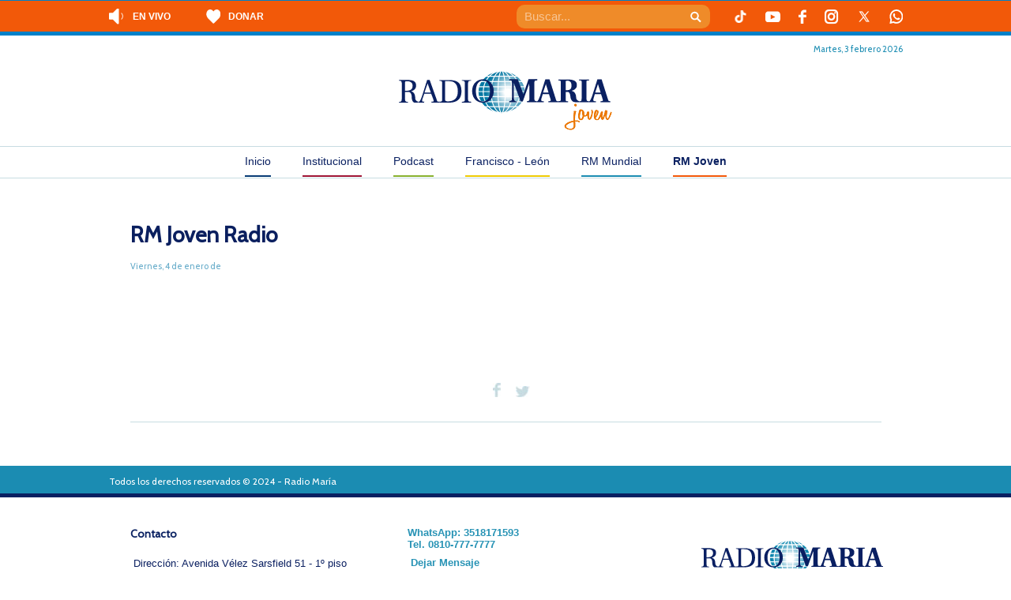

--- FILE ---
content_type: text/html; charset=UTF-8
request_url: https://radiomaria.org.ar/rm-joven/rm-joven-radio/
body_size: 16546
content:
<!DOCTYPE html>
<!--[if IEMobile 7 ]> <html dir="ltr" lang="es" prefix="og: https://ogp.me/ns#"class="no-js iem7"> <![endif]-->
<!--[if lt IE 7 ]> <html dir="ltr" lang="es" prefix="og: https://ogp.me/ns#" class="no-js ie6"> <![endif]-->
<!--[if IE 7 ]> <html dir="ltr" lang="es" prefix="og: https://ogp.me/ns#" class="no-js ie7"> <![endif]-->
<!--[if IE 8 ]> <html dir="ltr" lang="es" prefix="og: https://ogp.me/ns#" class="no-js ie8"> <![endif]-->
<!--[if (gte IE 9)|(gt IEMobile 7)|!(IEMobile)|!(IE)]><!--><html dir="ltr" lang="es" prefix="og: https://ogp.me/ns#" class="no-js"><!--<![endif]-->
<head>
    <meta charset="UTF-8" />
    <meta http-equiv="X-UA-Compatible" content="IE=edge" />
    
        <meta name="viewport" content="width=device-width, initial-scale=1.0" />
    <link rel="profile" href="https://gmpg.org/xfn/11" />
    <link rel="pingback" href="https://radiomaria.org.ar/rm-joven/xmlrpc.php" />
    <link rel="shortcut icon" href="https://radiomaria.org.ar/favicon.ico" />

    	<script type="b76dc2cdb4af3c5555b9fc11-text/javascript">
		console.log('Function Rario Maria2019')
	try {
		console.log('__rocketLoaderDisabled')
		window.__rocketLoaderDisabled = true;
	} catch (e) {
		console.error("Error al desactivar Rocket Loader:", e);
	}
	</script>
    	<style>img:is([sizes="auto" i], [sizes^="auto," i]) { contain-intrinsic-size: 3000px 1500px }</style>
	
		<!-- All in One SEO 4.8.5 - aioseo.com -->
		
	<meta name="robots" content="max-image-preview:large" />
	<link rel="canonical" href="https://radiomaria.org.ar/rm-joven/rm-joven-radio/" />
	<meta name="generator" content="All in One SEO (AIOSEO) 4.8.5" />
		<meta property="og:locale" content="es_ES" />
		<meta property="og:site_name" content="RM Joven - RM Joven" />
		<meta property="og:type" content="article" />
		<meta property="og:title" content="RM Joven Radio - RM Joven" />
		<meta property="og:url" content="https://radiomaria.org.ar/rm-joven/rm-joven-radio/" />
		<meta property="article:published_time" content="2019-01-04T20:20:32+00:00" />
		<meta property="article:modified_time" content="2025-10-23T01:50:33+00:00" />
		<meta name="twitter:card" content="summary_large_image" />
		<meta name="twitter:title" content="RM Joven Radio - RM Joven" />
		<script type="application/ld+json" class="aioseo-schema">
			{"@context":"https:\/\/schema.org","@graph":[{"@type":"BreadcrumbList","@id":"https:\/\/radiomaria.org.ar\/rm-joven\/rm-joven-radio\/#breadcrumblist","itemListElement":[{"@type":"ListItem","@id":"https:\/\/radiomaria.org.ar\/rm-joven#listItem","position":1,"name":"Home","item":"https:\/\/radiomaria.org.ar\/rm-joven","nextItem":{"@type":"ListItem","@id":"https:\/\/radiomaria.org.ar\/rm-joven\/rm-joven-radio\/#listItem","name":"RM Joven Radio"}},{"@type":"ListItem","@id":"https:\/\/radiomaria.org.ar\/rm-joven\/rm-joven-radio\/#listItem","position":2,"name":"RM Joven Radio","previousItem":{"@type":"ListItem","@id":"https:\/\/radiomaria.org.ar\/rm-joven#listItem","name":"Home"}}]},{"@type":"Organization","@id":"https:\/\/radiomaria.org.ar\/rm-joven\/#organization","name":"RM Joven","description":"RM Joven","url":"https:\/\/radiomaria.org.ar\/rm-joven\/"},{"@type":"WebPage","@id":"https:\/\/radiomaria.org.ar\/rm-joven\/rm-joven-radio\/#webpage","url":"https:\/\/radiomaria.org.ar\/rm-joven\/rm-joven-radio\/","name":"RM Joven Radio - RM Joven","inLanguage":"es-ES","isPartOf":{"@id":"https:\/\/radiomaria.org.ar\/rm-joven\/#website"},"breadcrumb":{"@id":"https:\/\/radiomaria.org.ar\/rm-joven\/rm-joven-radio\/#breadcrumblist"},"datePublished":"2019-01-04T17:20:32-03:00","dateModified":"2025-10-22T22:50:33-03:00"},{"@type":"WebSite","@id":"https:\/\/radiomaria.org.ar\/rm-joven\/#website","url":"https:\/\/radiomaria.org.ar\/rm-joven\/","name":"RM Joven","description":"RM Joven","inLanguage":"es-ES","publisher":{"@id":"https:\/\/radiomaria.org.ar\/rm-joven\/#organization"}}]}
		</script>
		<!-- All in One SEO -->


	<!-- This site is optimized with the Yoast SEO plugin v25.5 - https://yoast.com/wordpress/plugins/seo/ -->
	
	<link rel="canonical" href="https://radiomaria.org.ar/rm-joven/rm-joven-radio/" />
	<meta property="og:locale" content="es_ES" />
	<meta property="og:type" content="article" />
	<meta property="og:title" content="RM Joven Radio - RM Joven" />
	<meta property="og:url" content="https://radiomaria.org.ar/rm-joven/rm-joven-radio/" />
	<meta property="og:site_name" content="RM Joven" />
	<meta property="article:modified_time" content="2025-10-23T01:50:33+00:00" />
	<script type="application/ld+json" class="yoast-schema-graph">{"@context":"https://schema.org","@graph":[{"@type":"WebPage","@id":"https://radiomaria.org.ar/rm-joven/rm-joven-radio/","url":"https://radiomaria.org.ar/rm-joven/rm-joven-radio/","name":"RM Joven Radio - RM Joven","isPartOf":{"@id":"https://radiomaria.org.ar/rm-joven/#website"},"datePublished":"2019-01-04T20:20:32+00:00","dateModified":"2025-10-23T01:50:33+00:00","breadcrumb":{"@id":"https://radiomaria.org.ar/rm-joven/rm-joven-radio/#breadcrumb"},"inLanguage":"es","potentialAction":[{"@type":"ReadAction","target":["https://radiomaria.org.ar/rm-joven/rm-joven-radio/"]}]},{"@type":"BreadcrumbList","@id":"https://radiomaria.org.ar/rm-joven/rm-joven-radio/#breadcrumb","itemListElement":[{"@type":"ListItem","position":1,"name":"Portada","item":"https://radiomaria.org.ar/rm-joven/"},{"@type":"ListItem","position":2,"name":"RM Joven Radio"}]},{"@type":"WebSite","@id":"https://radiomaria.org.ar/rm-joven/#website","url":"https://radiomaria.org.ar/rm-joven/","name":"RM Joven","description":"RM Joven","potentialAction":[{"@type":"SearchAction","target":{"@type":"EntryPoint","urlTemplate":"https://radiomaria.org.ar/rm-joven/?s={search_term_string}"},"query-input":{"@type":"PropertyValueSpecification","valueRequired":true,"valueName":"search_term_string"}}],"inLanguage":"es"}]}</script>
	<!-- / Yoast SEO plugin. -->


<link rel='dns-prefetch' href='//cdnjs.cloudflare.com' />
<link rel='dns-prefetch' href='//netdna.bootstrapcdn.com' />
		<!-- This site uses the Google Analytics by MonsterInsights plugin v9.6.1 - Using Analytics tracking - https://www.monsterinsights.com/ -->
							<script src="//www.googletagmanager.com/gtag/js?id=G-45X1D7XZXN"  data-cfasync="false" data-wpfc-render="false" type="text/javascript" async></script>
			<script data-cfasync="false" data-wpfc-render="false" type="text/javascript">
				var mi_version = '9.6.1';
				var mi_track_user = true;
				var mi_no_track_reason = '';
								var MonsterInsightsDefaultLocations = {"page_location":"https:\/\/radiomaria.org.ar\/rm-joven\/rm-joven-radio\/"};
								if ( typeof MonsterInsightsPrivacyGuardFilter === 'function' ) {
					var MonsterInsightsLocations = (typeof MonsterInsightsExcludeQuery === 'object') ? MonsterInsightsPrivacyGuardFilter( MonsterInsightsExcludeQuery ) : MonsterInsightsPrivacyGuardFilter( MonsterInsightsDefaultLocations );
				} else {
					var MonsterInsightsLocations = (typeof MonsterInsightsExcludeQuery === 'object') ? MonsterInsightsExcludeQuery : MonsterInsightsDefaultLocations;
				}

								var disableStrs = [
										'ga-disable-G-45X1D7XZXN',
									];

				/* Function to detect opted out users */
				function __gtagTrackerIsOptedOut() {
					for (var index = 0; index < disableStrs.length; index++) {
						if (document.cookie.indexOf(disableStrs[index] + '=true') > -1) {
							return true;
						}
					}

					return false;
				}

				/* Disable tracking if the opt-out cookie exists. */
				if (__gtagTrackerIsOptedOut()) {
					for (var index = 0; index < disableStrs.length; index++) {
						window[disableStrs[index]] = true;
					}
				}

				/* Opt-out function */
				function __gtagTrackerOptout() {
					for (var index = 0; index < disableStrs.length; index++) {
						document.cookie = disableStrs[index] + '=true; expires=Thu, 31 Dec 2099 23:59:59 UTC; path=/';
						window[disableStrs[index]] = true;
					}
				}

				if ('undefined' === typeof gaOptout) {
					function gaOptout() {
						__gtagTrackerOptout();
					}
				}
								window.dataLayer = window.dataLayer || [];

				window.MonsterInsightsDualTracker = {
					helpers: {},
					trackers: {},
				};
				if (mi_track_user) {
					function __gtagDataLayer() {
						dataLayer.push(arguments);
					}

					function __gtagTracker(type, name, parameters) {
						if (!parameters) {
							parameters = {};
						}

						if (parameters.send_to) {
							__gtagDataLayer.apply(null, arguments);
							return;
						}

						if (type === 'event') {
														parameters.send_to = monsterinsights_frontend.v4_id;
							var hookName = name;
							if (typeof parameters['event_category'] !== 'undefined') {
								hookName = parameters['event_category'] + ':' + name;
							}

							if (typeof MonsterInsightsDualTracker.trackers[hookName] !== 'undefined') {
								MonsterInsightsDualTracker.trackers[hookName](parameters);
							} else {
								__gtagDataLayer('event', name, parameters);
							}
							
						} else {
							__gtagDataLayer.apply(null, arguments);
						}
					}

					__gtagTracker('js', new Date());
					__gtagTracker('set', {
						'developer_id.dZGIzZG': true,
											});
					if ( MonsterInsightsLocations.page_location ) {
						__gtagTracker('set', MonsterInsightsLocations);
					}
										__gtagTracker('config', 'G-45X1D7XZXN', {"forceSSL":"true"} );
															window.gtag = __gtagTracker;										(function () {
						/* https://developers.google.com/analytics/devguides/collection/analyticsjs/ */
						/* ga and __gaTracker compatibility shim. */
						var noopfn = function () {
							return null;
						};
						var newtracker = function () {
							return new Tracker();
						};
						var Tracker = function () {
							return null;
						};
						var p = Tracker.prototype;
						p.get = noopfn;
						p.set = noopfn;
						p.send = function () {
							var args = Array.prototype.slice.call(arguments);
							args.unshift('send');
							__gaTracker.apply(null, args);
						};
						var __gaTracker = function () {
							var len = arguments.length;
							if (len === 0) {
								return;
							}
							var f = arguments[len - 1];
							if (typeof f !== 'object' || f === null || typeof f.hitCallback !== 'function') {
								if ('send' === arguments[0]) {
									var hitConverted, hitObject = false, action;
									if ('event' === arguments[1]) {
										if ('undefined' !== typeof arguments[3]) {
											hitObject = {
												'eventAction': arguments[3],
												'eventCategory': arguments[2],
												'eventLabel': arguments[4],
												'value': arguments[5] ? arguments[5] : 1,
											}
										}
									}
									if ('pageview' === arguments[1]) {
										if ('undefined' !== typeof arguments[2]) {
											hitObject = {
												'eventAction': 'page_view',
												'page_path': arguments[2],
											}
										}
									}
									if (typeof arguments[2] === 'object') {
										hitObject = arguments[2];
									}
									if (typeof arguments[5] === 'object') {
										Object.assign(hitObject, arguments[5]);
									}
									if ('undefined' !== typeof arguments[1].hitType) {
										hitObject = arguments[1];
										if ('pageview' === hitObject.hitType) {
											hitObject.eventAction = 'page_view';
										}
									}
									if (hitObject) {
										action = 'timing' === arguments[1].hitType ? 'timing_complete' : hitObject.eventAction;
										hitConverted = mapArgs(hitObject);
										__gtagTracker('event', action, hitConverted);
									}
								}
								return;
							}

							function mapArgs(args) {
								var arg, hit = {};
								var gaMap = {
									'eventCategory': 'event_category',
									'eventAction': 'event_action',
									'eventLabel': 'event_label',
									'eventValue': 'event_value',
									'nonInteraction': 'non_interaction',
									'timingCategory': 'event_category',
									'timingVar': 'name',
									'timingValue': 'value',
									'timingLabel': 'event_label',
									'page': 'page_path',
									'location': 'page_location',
									'title': 'page_title',
									'referrer' : 'page_referrer',
								};
								for (arg in args) {
																		if (!(!args.hasOwnProperty(arg) || !gaMap.hasOwnProperty(arg))) {
										hit[gaMap[arg]] = args[arg];
									} else {
										hit[arg] = args[arg];
									}
								}
								return hit;
							}

							try {
								f.hitCallback();
							} catch (ex) {
							}
						};
						__gaTracker.create = newtracker;
						__gaTracker.getByName = newtracker;
						__gaTracker.getAll = function () {
							return [];
						};
						__gaTracker.remove = noopfn;
						__gaTracker.loaded = true;
						window['__gaTracker'] = __gaTracker;
					})();
									} else {
										console.log("");
					(function () {
						function __gtagTracker() {
							return null;
						}

						window['__gtagTracker'] = __gtagTracker;
						window['gtag'] = __gtagTracker;
					})();
									}
			</script>
				<!-- / Google Analytics by MonsterInsights -->
		<script type="b76dc2cdb4af3c5555b9fc11-text/javascript">
/* <![CDATA[ */
window._wpemojiSettings = {"baseUrl":"https:\/\/s.w.org\/images\/core\/emoji\/16.0.1\/72x72\/","ext":".png","svgUrl":"https:\/\/s.w.org\/images\/core\/emoji\/16.0.1\/svg\/","svgExt":".svg","source":{"concatemoji":"https:\/\/radiomaria.org.ar\/rm-joven\/wp-includes\/js\/wp-emoji-release.min.js?ver=6.8.2"}};
/*! This file is auto-generated */
!function(s,n){var o,i,e;function c(e){try{var t={supportTests:e,timestamp:(new Date).valueOf()};sessionStorage.setItem(o,JSON.stringify(t))}catch(e){}}function p(e,t,n){e.clearRect(0,0,e.canvas.width,e.canvas.height),e.fillText(t,0,0);var t=new Uint32Array(e.getImageData(0,0,e.canvas.width,e.canvas.height).data),a=(e.clearRect(0,0,e.canvas.width,e.canvas.height),e.fillText(n,0,0),new Uint32Array(e.getImageData(0,0,e.canvas.width,e.canvas.height).data));return t.every(function(e,t){return e===a[t]})}function u(e,t){e.clearRect(0,0,e.canvas.width,e.canvas.height),e.fillText(t,0,0);for(var n=e.getImageData(16,16,1,1),a=0;a<n.data.length;a++)if(0!==n.data[a])return!1;return!0}function f(e,t,n,a){switch(t){case"flag":return n(e,"\ud83c\udff3\ufe0f\u200d\u26a7\ufe0f","\ud83c\udff3\ufe0f\u200b\u26a7\ufe0f")?!1:!n(e,"\ud83c\udde8\ud83c\uddf6","\ud83c\udde8\u200b\ud83c\uddf6")&&!n(e,"\ud83c\udff4\udb40\udc67\udb40\udc62\udb40\udc65\udb40\udc6e\udb40\udc67\udb40\udc7f","\ud83c\udff4\u200b\udb40\udc67\u200b\udb40\udc62\u200b\udb40\udc65\u200b\udb40\udc6e\u200b\udb40\udc67\u200b\udb40\udc7f");case"emoji":return!a(e,"\ud83e\udedf")}return!1}function g(e,t,n,a){var r="undefined"!=typeof WorkerGlobalScope&&self instanceof WorkerGlobalScope?new OffscreenCanvas(300,150):s.createElement("canvas"),o=r.getContext("2d",{willReadFrequently:!0}),i=(o.textBaseline="top",o.font="600 32px Arial",{});return e.forEach(function(e){i[e]=t(o,e,n,a)}),i}function t(e){var t=s.createElement("script");t.src=e,t.defer=!0,s.head.appendChild(t)}"undefined"!=typeof Promise&&(o="wpEmojiSettingsSupports",i=["flag","emoji"],n.supports={everything:!0,everythingExceptFlag:!0},e=new Promise(function(e){s.addEventListener("DOMContentLoaded",e,{once:!0})}),new Promise(function(t){var n=function(){try{var e=JSON.parse(sessionStorage.getItem(o));if("object"==typeof e&&"number"==typeof e.timestamp&&(new Date).valueOf()<e.timestamp+604800&&"object"==typeof e.supportTests)return e.supportTests}catch(e){}return null}();if(!n){if("undefined"!=typeof Worker&&"undefined"!=typeof OffscreenCanvas&&"undefined"!=typeof URL&&URL.createObjectURL&&"undefined"!=typeof Blob)try{var e="postMessage("+g.toString()+"("+[JSON.stringify(i),f.toString(),p.toString(),u.toString()].join(",")+"));",a=new Blob([e],{type:"text/javascript"}),r=new Worker(URL.createObjectURL(a),{name:"wpTestEmojiSupports"});return void(r.onmessage=function(e){c(n=e.data),r.terminate(),t(n)})}catch(e){}c(n=g(i,f,p,u))}t(n)}).then(function(e){for(var t in e)n.supports[t]=e[t],n.supports.everything=n.supports.everything&&n.supports[t],"flag"!==t&&(n.supports.everythingExceptFlag=n.supports.everythingExceptFlag&&n.supports[t]);n.supports.everythingExceptFlag=n.supports.everythingExceptFlag&&!n.supports.flag,n.DOMReady=!1,n.readyCallback=function(){n.DOMReady=!0}}).then(function(){return e}).then(function(){var e;n.supports.everything||(n.readyCallback(),(e=n.source||{}).concatemoji?t(e.concatemoji):e.wpemoji&&e.twemoji&&(t(e.twemoji),t(e.wpemoji)))}))}((window,document),window._wpemojiSettings);
/* ]]> */
</script>
<link rel='stylesheet' id='owl-slider-css-css' href='https://radiomaria.org.ar/contenido/plugins/radioMariaSlider//libs/OwlCarousel2-2.3.4/dist/assets/owl.carousel.min.css?ver=6.8.2' type='text/css' media='all' />
<link rel='stylesheet' id='owl-slider-css-theme-css' href='https://radiomaria.org.ar/contenido/plugins/radioMariaSlider//libs/OwlCarousel2-2.3.4/dist/assets/owl.theme.default.min.css?ver=6.8.2' type='text/css' media='all' />
<link rel='stylesheet' id='mediaelement-css' href='https://radiomaria.org.ar/rm-joven/wp-includes/js/mediaelement/mediaelementplayer-legacy.min.css?ver=4.2.17' type='text/css' media='all' />
<link rel='stylesheet' id='wp-mediaelement-css' href='https://radiomaria.org.ar/rm-joven/wp-includes/js/mediaelement/wp-mediaelement.min.css?ver=6.8.2' type='text/css' media='all' />
<style id='wp-emoji-styles-inline-css' type='text/css'>

	img.wp-smiley, img.emoji {
		display: inline !important;
		border: none !important;
		box-shadow: none !important;
		height: 1em !important;
		width: 1em !important;
		margin: 0 0.07em !important;
		vertical-align: -0.1em !important;
		background: none !important;
		padding: 0 !important;
	}
</style>
<link rel='stylesheet' id='wp-block-library-css' href='https://radiomaria.org.ar/rm-joven/wp-includes/css/dist/block-library/style.min.css?ver=6.8.2' type='text/css' media='all' />
<style id='classic-theme-styles-inline-css' type='text/css'>
/*! This file is auto-generated */
.wp-block-button__link{color:#fff;background-color:#32373c;border-radius:9999px;box-shadow:none;text-decoration:none;padding:calc(.667em + 2px) calc(1.333em + 2px);font-size:1.125em}.wp-block-file__button{background:#32373c;color:#fff;text-decoration:none}
</style>
<link rel='stylesheet' id='gutenberg-pdfjs-css' href='https://radiomaria.org.ar/contenido/plugins/pdfjs-viewer-shortcode/inc/../blocks/dist/style.css?ver=2.2.2' type='text/css' media='all' />
<style id='powerpress-player-block-style-inline-css' type='text/css'>


</style>
<style id='global-styles-inline-css' type='text/css'>
:root{--wp--preset--aspect-ratio--square: 1;--wp--preset--aspect-ratio--4-3: 4/3;--wp--preset--aspect-ratio--3-4: 3/4;--wp--preset--aspect-ratio--3-2: 3/2;--wp--preset--aspect-ratio--2-3: 2/3;--wp--preset--aspect-ratio--16-9: 16/9;--wp--preset--aspect-ratio--9-16: 9/16;--wp--preset--color--black: #000000;--wp--preset--color--cyan-bluish-gray: #abb8c3;--wp--preset--color--white: #ffffff;--wp--preset--color--pale-pink: #f78da7;--wp--preset--color--vivid-red: #cf2e2e;--wp--preset--color--luminous-vivid-orange: #ff6900;--wp--preset--color--luminous-vivid-amber: #fcb900;--wp--preset--color--light-green-cyan: #7bdcb5;--wp--preset--color--vivid-green-cyan: #00d084;--wp--preset--color--pale-cyan-blue: #8ed1fc;--wp--preset--color--vivid-cyan-blue: #0693e3;--wp--preset--color--vivid-purple: #9b51e0;--wp--preset--gradient--vivid-cyan-blue-to-vivid-purple: linear-gradient(135deg,rgba(6,147,227,1) 0%,rgb(155,81,224) 100%);--wp--preset--gradient--light-green-cyan-to-vivid-green-cyan: linear-gradient(135deg,rgb(122,220,180) 0%,rgb(0,208,130) 100%);--wp--preset--gradient--luminous-vivid-amber-to-luminous-vivid-orange: linear-gradient(135deg,rgba(252,185,0,1) 0%,rgba(255,105,0,1) 100%);--wp--preset--gradient--luminous-vivid-orange-to-vivid-red: linear-gradient(135deg,rgba(255,105,0,1) 0%,rgb(207,46,46) 100%);--wp--preset--gradient--very-light-gray-to-cyan-bluish-gray: linear-gradient(135deg,rgb(238,238,238) 0%,rgb(169,184,195) 100%);--wp--preset--gradient--cool-to-warm-spectrum: linear-gradient(135deg,rgb(74,234,220) 0%,rgb(151,120,209) 20%,rgb(207,42,186) 40%,rgb(238,44,130) 60%,rgb(251,105,98) 80%,rgb(254,248,76) 100%);--wp--preset--gradient--blush-light-purple: linear-gradient(135deg,rgb(255,206,236) 0%,rgb(152,150,240) 100%);--wp--preset--gradient--blush-bordeaux: linear-gradient(135deg,rgb(254,205,165) 0%,rgb(254,45,45) 50%,rgb(107,0,62) 100%);--wp--preset--gradient--luminous-dusk: linear-gradient(135deg,rgb(255,203,112) 0%,rgb(199,81,192) 50%,rgb(65,88,208) 100%);--wp--preset--gradient--pale-ocean: linear-gradient(135deg,rgb(255,245,203) 0%,rgb(182,227,212) 50%,rgb(51,167,181) 100%);--wp--preset--gradient--electric-grass: linear-gradient(135deg,rgb(202,248,128) 0%,rgb(113,206,126) 100%);--wp--preset--gradient--midnight: linear-gradient(135deg,rgb(2,3,129) 0%,rgb(40,116,252) 100%);--wp--preset--font-size--small: 13px;--wp--preset--font-size--medium: 20px;--wp--preset--font-size--large: 36px;--wp--preset--font-size--x-large: 42px;--wp--preset--spacing--20: 0.44rem;--wp--preset--spacing--30: 0.67rem;--wp--preset--spacing--40: 1rem;--wp--preset--spacing--50: 1.5rem;--wp--preset--spacing--60: 2.25rem;--wp--preset--spacing--70: 3.38rem;--wp--preset--spacing--80: 5.06rem;--wp--preset--shadow--natural: 6px 6px 9px rgba(0, 0, 0, 0.2);--wp--preset--shadow--deep: 12px 12px 50px rgba(0, 0, 0, 0.4);--wp--preset--shadow--sharp: 6px 6px 0px rgba(0, 0, 0, 0.2);--wp--preset--shadow--outlined: 6px 6px 0px -3px rgba(255, 255, 255, 1), 6px 6px rgba(0, 0, 0, 1);--wp--preset--shadow--crisp: 6px 6px 0px rgba(0, 0, 0, 1);}:where(.is-layout-flex){gap: 0.5em;}:where(.is-layout-grid){gap: 0.5em;}body .is-layout-flex{display: flex;}.is-layout-flex{flex-wrap: wrap;align-items: center;}.is-layout-flex > :is(*, div){margin: 0;}body .is-layout-grid{display: grid;}.is-layout-grid > :is(*, div){margin: 0;}:where(.wp-block-columns.is-layout-flex){gap: 2em;}:where(.wp-block-columns.is-layout-grid){gap: 2em;}:where(.wp-block-post-template.is-layout-flex){gap: 1.25em;}:where(.wp-block-post-template.is-layout-grid){gap: 1.25em;}.has-black-color{color: var(--wp--preset--color--black) !important;}.has-cyan-bluish-gray-color{color: var(--wp--preset--color--cyan-bluish-gray) !important;}.has-white-color{color: var(--wp--preset--color--white) !important;}.has-pale-pink-color{color: var(--wp--preset--color--pale-pink) !important;}.has-vivid-red-color{color: var(--wp--preset--color--vivid-red) !important;}.has-luminous-vivid-orange-color{color: var(--wp--preset--color--luminous-vivid-orange) !important;}.has-luminous-vivid-amber-color{color: var(--wp--preset--color--luminous-vivid-amber) !important;}.has-light-green-cyan-color{color: var(--wp--preset--color--light-green-cyan) !important;}.has-vivid-green-cyan-color{color: var(--wp--preset--color--vivid-green-cyan) !important;}.has-pale-cyan-blue-color{color: var(--wp--preset--color--pale-cyan-blue) !important;}.has-vivid-cyan-blue-color{color: var(--wp--preset--color--vivid-cyan-blue) !important;}.has-vivid-purple-color{color: var(--wp--preset--color--vivid-purple) !important;}.has-black-background-color{background-color: var(--wp--preset--color--black) !important;}.has-cyan-bluish-gray-background-color{background-color: var(--wp--preset--color--cyan-bluish-gray) !important;}.has-white-background-color{background-color: var(--wp--preset--color--white) !important;}.has-pale-pink-background-color{background-color: var(--wp--preset--color--pale-pink) !important;}.has-vivid-red-background-color{background-color: var(--wp--preset--color--vivid-red) !important;}.has-luminous-vivid-orange-background-color{background-color: var(--wp--preset--color--luminous-vivid-orange) !important;}.has-luminous-vivid-amber-background-color{background-color: var(--wp--preset--color--luminous-vivid-amber) !important;}.has-light-green-cyan-background-color{background-color: var(--wp--preset--color--light-green-cyan) !important;}.has-vivid-green-cyan-background-color{background-color: var(--wp--preset--color--vivid-green-cyan) !important;}.has-pale-cyan-blue-background-color{background-color: var(--wp--preset--color--pale-cyan-blue) !important;}.has-vivid-cyan-blue-background-color{background-color: var(--wp--preset--color--vivid-cyan-blue) !important;}.has-vivid-purple-background-color{background-color: var(--wp--preset--color--vivid-purple) !important;}.has-black-border-color{border-color: var(--wp--preset--color--black) !important;}.has-cyan-bluish-gray-border-color{border-color: var(--wp--preset--color--cyan-bluish-gray) !important;}.has-white-border-color{border-color: var(--wp--preset--color--white) !important;}.has-pale-pink-border-color{border-color: var(--wp--preset--color--pale-pink) !important;}.has-vivid-red-border-color{border-color: var(--wp--preset--color--vivid-red) !important;}.has-luminous-vivid-orange-border-color{border-color: var(--wp--preset--color--luminous-vivid-orange) !important;}.has-luminous-vivid-amber-border-color{border-color: var(--wp--preset--color--luminous-vivid-amber) !important;}.has-light-green-cyan-border-color{border-color: var(--wp--preset--color--light-green-cyan) !important;}.has-vivid-green-cyan-border-color{border-color: var(--wp--preset--color--vivid-green-cyan) !important;}.has-pale-cyan-blue-border-color{border-color: var(--wp--preset--color--pale-cyan-blue) !important;}.has-vivid-cyan-blue-border-color{border-color: var(--wp--preset--color--vivid-cyan-blue) !important;}.has-vivid-purple-border-color{border-color: var(--wp--preset--color--vivid-purple) !important;}.has-vivid-cyan-blue-to-vivid-purple-gradient-background{background: var(--wp--preset--gradient--vivid-cyan-blue-to-vivid-purple) !important;}.has-light-green-cyan-to-vivid-green-cyan-gradient-background{background: var(--wp--preset--gradient--light-green-cyan-to-vivid-green-cyan) !important;}.has-luminous-vivid-amber-to-luminous-vivid-orange-gradient-background{background: var(--wp--preset--gradient--luminous-vivid-amber-to-luminous-vivid-orange) !important;}.has-luminous-vivid-orange-to-vivid-red-gradient-background{background: var(--wp--preset--gradient--luminous-vivid-orange-to-vivid-red) !important;}.has-very-light-gray-to-cyan-bluish-gray-gradient-background{background: var(--wp--preset--gradient--very-light-gray-to-cyan-bluish-gray) !important;}.has-cool-to-warm-spectrum-gradient-background{background: var(--wp--preset--gradient--cool-to-warm-spectrum) !important;}.has-blush-light-purple-gradient-background{background: var(--wp--preset--gradient--blush-light-purple) !important;}.has-blush-bordeaux-gradient-background{background: var(--wp--preset--gradient--blush-bordeaux) !important;}.has-luminous-dusk-gradient-background{background: var(--wp--preset--gradient--luminous-dusk) !important;}.has-pale-ocean-gradient-background{background: var(--wp--preset--gradient--pale-ocean) !important;}.has-electric-grass-gradient-background{background: var(--wp--preset--gradient--electric-grass) !important;}.has-midnight-gradient-background{background: var(--wp--preset--gradient--midnight) !important;}.has-small-font-size{font-size: var(--wp--preset--font-size--small) !important;}.has-medium-font-size{font-size: var(--wp--preset--font-size--medium) !important;}.has-large-font-size{font-size: var(--wp--preset--font-size--large) !important;}.has-x-large-font-size{font-size: var(--wp--preset--font-size--x-large) !important;}
:where(.wp-block-post-template.is-layout-flex){gap: 1.25em;}:where(.wp-block-post-template.is-layout-grid){gap: 1.25em;}
:where(.wp-block-columns.is-layout-flex){gap: 2em;}:where(.wp-block-columns.is-layout-grid){gap: 2em;}
:root :where(.wp-block-pullquote){font-size: 1.5em;line-height: 1.6;}
</style>
<link rel='stylesheet' id='contact-form-7-css' href='https://radiomaria.org.ar/contenido/plugins/contact-form-7/includes/css/styles.css?ver=6.1' type='text/css' media='all' />
<link rel='stylesheet' id='font-awesome-css' href='//netdna.bootstrapcdn.com/font-awesome/4.1.0/css/font-awesome.css' type='text/css' media='screen' />
<link rel='stylesheet' id='radiomaria-style-css' href='https://radiomaria.org.ar/contenido/themes/radioMaria2019/style.css?ver=1.1' type='text/css' media='all' />
<!--[if IE]>
<link rel='stylesheet' id='radiomaria-style-ie-css' href='https://radiomaria.org.ar/contenido/themes/radioMaria2019/ie.css?ver=1.1' type='text/css' media='all' />
<![endif]-->
<!--[if lte IE 7]>
<link rel='stylesheet' id='radiomaria-style-ie6-css' href='https://radiomaria.org.ar/contenido/themes/radioMaria2019/ie6.css?ver=1.1' type='text/css' media='all' />
<![endif]-->
<link rel='stylesheet' id='fullcalendar-css-css' href='https://cdnjs.cloudflare.com/ajax/libs/fullcalendar/6.1.9/main.min.css?ver=6.8.2' type='text/css' media='all' />
<link rel='stylesheet' id='cyclone-template-style-dark-0-css' href='https://radiomaria.org.ar/contenido/plugins/cyclone-slider-2/templates/dark/style.css?ver=3.2.0' type='text/css' media='all' />
<link rel='stylesheet' id='cyclone-template-style-default-0-css' href='https://radiomaria.org.ar/contenido/plugins/cyclone-slider-2/templates/default/style.css?ver=3.2.0' type='text/css' media='all' />
<link rel='stylesheet' id='cyclone-template-style-radio-maria-content-slider-0-css' href='https://radiomaria.org.ar/contenido/plugins/cyclone-slider-2/templates/radio-maria-content-slider/style.css?ver=3.2.0' type='text/css' media='all' />
<link rel='stylesheet' id='cyclone-template-style-radio-maria-foto-slider-0-css' href='https://radiomaria.org.ar/contenido/plugins/cyclone-slider-2/templates/radio-maria-foto-slider/style.css?ver=3.2.0' type='text/css' media='all' />
<link rel='stylesheet' id='cyclone-template-style-radio-maria-main-slider-0-css' href='https://radiomaria.org.ar/contenido/plugins/cyclone-slider-2/templates/radio-maria-main-slider/style.css?ver=3.2.0' type='text/css' media='all' />
<link rel='stylesheet' id='cyclone-template-style-standard-0-css' href='https://radiomaria.org.ar/contenido/plugins/cyclone-slider-2/templates/standard/style.css?ver=3.2.0' type='text/css' media='all' />
<link rel='stylesheet' id='cyclone-template-style-thumbnails-0-css' href='https://radiomaria.org.ar/contenido/plugins/cyclone-slider-2/templates/thumbnails/style.css?ver=3.2.0' type='text/css' media='all' />
<script type="b76dc2cdb4af3c5555b9fc11-text/javascript" src="https://radiomaria.org.ar/rm-joven/wp-includes/js/jquery/jquery.min.js?ver=3.7.1" id="jquery-core-js"></script>
<script type="b76dc2cdb4af3c5555b9fc11-text/javascript" src="https://radiomaria.org.ar/rm-joven/wp-includes/js/jquery/jquery-migrate.min.js?ver=3.4.1" id="jquery-migrate-js"></script>
<script type="b76dc2cdb4af3c5555b9fc11-text/javascript" src="https://radiomaria.org.ar/contenido/plugins/google-analytics-for-wordpress/assets/js/frontend-gtag.min.js?ver=9.6.1" id="monsterinsights-frontend-script-js" async="async" data-wp-strategy="async"></script>
<script data-cfasync="false" data-wpfc-render="false" type="text/javascript" id='monsterinsights-frontend-script-js-extra'>/* <![CDATA[ */
var monsterinsights_frontend = {"js_events_tracking":"true","download_extensions":"doc,pdf,ppt,zip,xls,docx,pptx,xlsx","inbound_paths":"[]","home_url":"https:\/\/radiomaria.org.ar\/rm-joven","hash_tracking":"false","v4_id":"G-45X1D7XZXN"};/* ]]> */
</script>
<link rel="https://api.w.org/" href="https://radiomaria.org.ar/rm-joven/wp-json/" /><link rel="alternate" title="JSON" type="application/json" href="https://radiomaria.org.ar/rm-joven/wp-json/wp/v2/pages/56" /><link rel="EditURI" type="application/rsd+xml" title="RSD" href="https://radiomaria.org.ar/rm-joven/xmlrpc.php?rsd" />
<meta name="generator" content="WordPress 6.8.2" />
<link rel='shortlink' href='https://radiomaria.org.ar/rm-joven/?p=56' />
<link rel="alternate" title="oEmbed (JSON)" type="application/json+oembed" href="https://radiomaria.org.ar/rm-joven/wp-json/oembed/1.0/embed?url=https%3A%2F%2Fradiomaria.org.ar%2Frm-joven%2Frm-joven-radio%2F" />
<link rel="alternate" title="oEmbed (XML)" type="text/xml+oembed" href="https://radiomaria.org.ar/rm-joven/wp-json/oembed/1.0/embed?url=https%3A%2F%2Fradiomaria.org.ar%2Frm-joven%2Frm-joven-radio%2F&#038;format=xml" />
            <script type="b76dc2cdb4af3c5555b9fc11-text/javascript"><!--
                                function powerpress_pinw(pinw_url){window.open(pinw_url, 'PowerPressPlayer','toolbar=0,status=0,resizable=1,width=460,height=320');	return false;}
                //-->

                // tabnab protection
                window.addEventListener('load', function () {
                    // make all links have rel="noopener noreferrer"
                    document.querySelectorAll('a[target="_blank"]').forEach(link => {
                        link.setAttribute('rel', 'noopener noreferrer');
                    });
                });
            </script>
            
<style>
.scroll-back-to-top-wrapper {
    position: fixed;
	opacity: 0;
	visibility: hidden;
	overflow: hidden;
	text-align: center;
	z-index: 99999999;
    background-color: #0c8db5;
	color: #ffffff;
	width: 50px;
	height: 48px;
	line-height: 48px;
	right: 30px;
	bottom: 30px;
	padding-top: 2px;
	border-top-left-radius: 0px;
	border-top-right-radius: 0px;
	border-bottom-right-radius: 0px;
	border-bottom-left-radius: 0px;
	-webkit-transition: all 0.5s ease-in-out;
	-moz-transition: all 0.5s ease-in-out;
	-ms-transition: all 0.5s ease-in-out;
	-o-transition: all 0.5s ease-in-out;
	transition: all 0.5s ease-in-out;
}
.scroll-back-to-top-wrapper:hover {
	background-color: #888888;
  color: #eeeeee;
}
.scroll-back-to-top-wrapper.show {
    visibility:visible;
    cursor:pointer;
	opacity: 0.5;
}
.scroll-back-to-top-wrapper i.fa {
	line-height: inherit;
}
.scroll-back-to-top-wrapper .fa-lg {
	vertical-align: 0;
}
</style>	<script type="b76dc2cdb4af3c5555b9fc11-text/javascript">
	jQuery(document).ready(function($){
	    var isMobile = {
		Android: function() {
		    return navigator.userAgent.match(/Android/i);
		},
		BlackBerry: function() {
		    return navigator.userAgent.match(/BlackBerry/i);
		},
		iOS: function() {
		    return navigator.userAgent.match(/iPhone|iPad|iPod/i);
		},
		Opera: function() {
		    return navigator.userAgent.match(/Opera Mini/i);
		},
		Windows: function() {
		    return navigator.userAgent.match(/IEMobile/i);
		},
		Nokia: function() {
		    return (navigator.userAgent.match(/webOS/i) || navigator.userAgent.match(/Nokia/i));
		},
		any: function() {
		    return (isMobile.Android() || isMobile.BlackBerry() || isMobile.iOS() || isMobile.Opera() || isMobile.Windows() || isMobile.Nokia());
		}
	    };
	    if( isMobile.any() )
	    {
		$(".author-wa-icon").show();
	    }
	    else
	    {
		$(".wa-class").css('cursor', 'default').on('click', function( event ){
		    event.preventDefault();
		});
	    }
		});
	</script>
			   	<script type="b76dc2cdb4af3c5555b9fc11-text/javascript">
			jQuery(document).ready(function($){

				console.log('jquery radioMariaAhoraSonando');
				

				var data = {
						action: 'radioMariaAhoraSonando'
					};

					$.post("https://radiomaria.org.ar/rm-joven/wp-admin/admin-ajax.php?_wpnonce=7cabc28421", data, function(response) {

						console.log('jquery admin-ajax.php');
						$('.rm-content-sonando').html(response);
					});
		   	});
		   </script>
		   		    <script type="b76dc2cdb4af3c5555b9fc11-text/javascript">
			jQuery(document).ready(function ($) {
		  
			    $(".owl-carousel").owlCarousel({
				items:1,
				margin:10,
				autoHeight:true,
				loop:true,
				autoplay:true,
				autoplayTimeout:5000,
				autoplayHoverPause:true
			    });
		  
			});
		    </script>
		    		    <script type="b76dc2cdb4af3c5555b9fc11-text/javascript">
				var radioMariaProgramContentWrapperNewContentLastLoad = 0;
				jQuery(document).ready(function($){

				    scrollIt();

				    function scrollIt()
				    {
						$(window).scroll(function()
						{
						    if($("#radioMariaProgramContentWrapper").length)
						    {
								if($(window).scrollTop() + $(window).height() > $("#radioMariaProgramContentWrapper").offset().top + $("#radioMariaProgramContentWrapper").height() - 100)
								{
								    $(window).unbind('scroll');

								    loadContent();
								}
						    }
						});
				    }

				    function loadContent()
				    {
						$("#radioMariaProgramContentWrapperNewContent").show();

						var data = {
							    action: 'radioMariaProgramContentWrapperNewContent',
							    lastLoad: radioMariaProgramContentWrapperNewContentLastLoad,
							    postID: 56							};

						$.post("https://radiomaria.org.ar/rm-joven/wp-admin/admin-ajax.php?_wpnonce=7cabc28421", data, function(response) {

						    //Oculto el cargando
						    $("#radioMariaProgramContentWrapperNewContent").hide();

						    //Imprimo el listado de Post
						    if(response != 0)
						    {
								$("#radioMariaProgramContentWrapper").append(response);

								$('audio').mediaelementplayer();

								radioMariaProgramContentWrapperNewContentLastLoad++;

								if(radioMariaProgramContentWrapperNewContentLastLoad < 3)
								{
								    scrollIt();
								}
								else
								{
								    //$(window).of('scroll');
								    $("#radioMariaProgramContentWrapper").append('<div id="radioMariaLoadContentBtn" style="text-align: center; background-color: #045589; color: #FFF; padding: 10px; border: 1px solid #073974;">Clic aquí para cargar más</div>');

								    $("#radioMariaLoadContentBtn").on( "click", function() {
										loadContent();

										$(this).remove();
								    });

								}
						    }
							else {
								console.log('else')
							}
						});
				    }
				});
		    </script>
		    <meta name="redi-version" content="1.2.7" /><noscript><style id="rocket-lazyload-nojs-css">.rll-youtube-player, [data-lazy-src]{display:none !important;}</style></noscript>
    <!--[if lt IE 9]>
    <script src="https://radiomaria.org.ar/contenido/themes/radioMaria2019/libs/respond.min.js"></script>
    <script src="https://radiomaria.org.ar/contenido/themes/radioMaria2019/libs/html5shiv.js"></script>
    <script src="https://radiomaria.org.ar/contenido/themes/radioMaria2019/libs/fix-z-index.js"></script>
    <![endif]-->

    <!--[if !lt IE 7]><!-->
    <link rel='stylesheet' id='radiomaria-style-responsive-css'  href='https://radiomaria.org.ar/contenido/themes/radioMaria2019/style-responsive.css?ver=4.1' type='text/css' media='all' />
    <!--<![endif]-->

	<!-- bootstrap -->
	<!-- Latest compiled and minified CSS -->
	<!-- <link rel="stylesheet" href="https://cdn.jsdelivr.net/npm/bootstrap@3.4.1/dist/css/bootstrap.min.css" integrity="sha384-HSMxcRTRxnN+Bdg0JdbxYKrThecOKuH5zCYotlSAcp1+c8xmyTe9GYg1l9a69psu" crossorigin="anonymous"> -->

	<!-- Optional theme -->
	<!-- <link rel="stylesheet" href="https://cdn.jsdelivr.net/npm/bootstrap@3.4.1/dist/css/bootstrap-theme.min.css" integrity="sha384-6pzBo3FDv/PJ8r2KRkGHifhEocL+1X2rVCTTkUfGk7/0pbek5mMa1upzvWbrUbOZ" crossorigin="anonymous"> -->

	<!-- Latest compiled and minified JavaScript -->
	<!-- <script src="https://cdn.jsdelivr.net/npm/bootstrap@3.4.1/dist/js/bootstrap.min.js" integrity="sha384-aJ21OjlMXNL5UyIl/XNwTMqvzeRMZH2w8c5cRVpzpU8Y5bApTppSuUkhZXN0VxHd" crossorigin="anonymous"></script> -->


   <!-- Google Tag Manager rm-joven -->
    <script type="b76dc2cdb4af3c5555b9fc11-text/javascript">(function(w,d,s,l,i){w[l]=w[l]||[];w[l].push({'gtm.start':
    new Date().getTime(),event:'gtm.js'});var f=d.getElementsByTagName(s)[0],
    j=d.createElement(s),dl=l!='dataLayer'?'&l='+l:'';j.async=true;j.src=
    'https://www.googletagmanager.com/gtm.js?id='+i+dl;f.parentNode.insertBefore(j,f);
    })(window,document,'script','dataLayer','GTM-NH6H2X9L');</script>
    <!-- End Google Tag Manager rm-joven -->



</head>
<body data-rsssl=1 class="wp-singular page-template page-template-page-fullwidth page-template-page-fullwidth-php page page-id-56 wp-theme-radioMaria2019">

    <!-- Google Tag Manager rm-joven (noscript) -->
    <noscript><iframe src="https://www.googletagmanager.com/ns.html?id=GTM-NH6H2X9L"
    height="0" width="0" style="display:none;visibility:hidden"></iframe></noscript>
    <!-- End Google Tag Manager rm-joven (noscript) -->

<div id="page">
	<header role="banner">
		<div id="header-main">
		    <div class="bar tejiendo-redes">
						    <div class="wrapper">
				<a href="https://radiomaria.org.ar/rm-joven/rm-joven-radio/" class="en-vivo left" title="En Vivo"><span>EN VIVO</span></a>
				<a href="https://radiomaria.org.ar/sumate-con-tu-donacion" class="donar left" title="Donar"><span>DONAR</span></a>
				
								
				<a href="https://radiomaria.org.ar/institucional/whatsapp/" class="btn-whatsapp right" target="_blank" title="WhatsApp: 351 817 1593"></a>
				<a href=" https://x.com/OleadaJoven" class="btn-twitter right" target="_blank"></a>
				<a href="https://www.instagram.com/oleadajoven/" class="btn-instagram right" target="_blank"></a>
				<a href="https://www.facebook.com/LaOleadaJoven?fref=ts" class="btn-facebook right" target="_blank"></a>
				<a href="https://www.youtube.com/channel/UCHaAeo2M8wIY91DBiZqpfQQ" class="btn-youtube right" target="_blank"></a>
				<a href="https://www.tiktok.com/@radiomariaarg" class="btn-tiktok right" target="_blank"></a>

				<div id="search-form-wrapper" class="right">
				    <form role="search" method="get" id="searchform" action="https://radiomaria.org.ar/">
    <input name="buscar" id="s" type="text" class="search-input left" placeholder="Buscar..." />
    <a href="#" class="btn-search left" role="button"><div>&nbsp;</div></a>
    <input name="s" type="hidden" value="buscar" />
</form>

<script type="b76dc2cdb4af3c5555b9fc11-text/javascript">
    //console.log('console search v0.09')


document.addEventListener('DOMContentLoaded', () => {
    // Evitar que el script se cargue más de una vez
    if (window.searchLogInitialized) {
        console.warn('El script ya está inicializado.');
        return;
    }
    window.searchLogInitialized = true;

    // Observar el DOM dinámico
    const observer = new MutationObserver(() => {
        const searchInput = document.querySelector('#gsc-i-id2');
        const resultsContainer = document.querySelector('.gsc-results');

        if (searchInput && resultsContainer) {
            //console.log('Input y contenedor de resultados detectados:', searchInput, resultsContainer);

            // Desconectar el observador inicial
            observer.disconnect();

            let lastSearchQuery = '';
            let isFetching = false;

            // Observar los cambios en los resultados
            const resultsObserver = new MutationObserver(() => {
                const searchQuery = searchInput.value.trim();

                if (
                    searchQuery !== '' && // Asegurar que hay un valor
                    searchQuery !== lastSearchQuery && // Evitar duplicados
                    !isFetching // Prevenir solicitudes simultáneas
                ) {
                    //console.log('Nueva búsqueda detectada:', searchQuery);

                    // Actualizar estado
                    lastSearchQuery = searchQuery;
                    isFetching = true;

                    // Enviar la búsqueda al backend
                    fetch(ajax_object.ajax_url, {
                        method: 'POST',
                        headers: {
                            'Content-Type': 'application/x-www-form-urlencoded',
                        },
                        body: new URLSearchParams({
                            action: 'save_search_log',
                            search: searchQuery,
                        }),
                    })
                        .then((response) => {
                            if (!response.ok) {
                                throw new Error(`HTTP error! status: ${response.status}`);
                            }
                            return response.json();
                        })
                        .then((data) => {
                            /*
                            if (data.success) {
                                console.log('Búsqueda guardada con éxito:', data);
                            } else {
                                console.error('Error en la respuesta del servidor:', data);
                            }
                            */
                        })
                        .catch((error) => {
                            console.error('Error al guardar la búsqueda:', error);
                        })
                        .finally(() => {
                            isFetching = false; // Liberar bloqueo
                        });
                }
            });

            // Observar cambios en el contenedor de resultados
            resultsObserver.observe(resultsContainer, { childList: true, subtree: true });
        }
    });

    // Observar cambios en el cuerpo del documento
    observer.observe(document.body, { childList: true, subtree: true });
});



</script>				</div>

				<script type="b76dc2cdb4af3c5555b9fc11-text/javascript">
					console.log('console log desde search-form-wrapper')
				</script>

				<div class="clear"></div>
			    </div>
					    </div>
						    <div class="wrapper">
				<div class="date">martes, 3 febrero 2026</div>
				<a id="logo" href="https://radiomaria.org.ar/rm-joven" title="RM Joven" class="logo-tejiendo-redes"></a>
				<button id="btn-menu-responsive" type="button" class="right"></button>
				<div class="clear"></div>
			    </div>

					</div>
		<div id="header-sep"></div>
		<nav id="main-menu" role="navigation">

			
				<div class="wrapper">
										<ul id="menu-microsites" class="navmenu">
					    <li>
						<a href="https://radiomaria.org.ar/" >Inicio</a>
					    </li>
					    <li><a href="//radiomaria.org.ar/institucional/" class="menu-institucional" >Institucional</a><div class="submenu-wrapper">	<div class=" institucional">		<div class="wrapper">			<ul><li><a href="https://radiomaria.org.ar/institucional/quienes-somos/">Quienes Somos</a><li><a href="https://radiomaria.org.ar/sumate-con-tu-donacion">Donación</a><li><a href="https://radiomaria.org.ar/frecuencias">Donde Escucharnos</a><li><a href="https://radiomaria.org.ar/institucional/mira-radio-maria-tv/">Dónde ver Radio Maria TV</a><li><a href="https://radiomaria.org.ar/institucional/category/novedades/">Novedades</a><li><a href="https://radiomaria.org.ar/institucional/voluntariado/">Voluntariado</a><li><a href="https://radiomaria.org.ar/institucional/difusion/">Difusión</a><li><a href="http://www.radiomaria.org.ar/contacto">Contacto</a><li><a href="https://radiomaria.org.ar/institucional/category/balance-social/">Balance Social</a><li><a href="https://radiomaria.org.ar/institucional/category/res-17310/">Res. 173/10</a>			</ul>			<div class="clear"></div>		<div>	<div><div></li><li><a href="//radiomaria.org.ar/programacion/" class="menu-programacion" >Podcast</a><div class="submenu-wrapper">	<div class=" programacion">		<div class="wrapper">			<ul><li><a href="https://radiomaria.org.ar/grilla-programacion/">Grilla de Programación</a><li><a href="https://radiomaria.org.ar/escuchar-en-vivo/">Escuchar en Vivo</a><li><a href="https://radiomaria.org.ar/programacion/programas/catequesis/">Catequesis</a><li><a href="https://radiomaria.org.ar/programacion/programas/un-punto-de-vista/">Un punto de vista</a><li><a href="https://radiomaria.org.ar/programacion/programas/solo-por-hoy/">Sólo por hoy</a><li><a href="https://radiomaria.org.ar/programacion/programas/estamos-en-red/">Estamos en red</a><li><a href="https://radiomaria.org.ar/programacion/programas/acortando-distancias/">Acortando distancias</a><li><a href="https://radiomaria.org.ar/programacion/programas/bienaventurados/">Bienaventurados</a><li><a href="https://radiomaria.org.ar/programacion/programas/senderos-de-mi-tierra/">Senderos de mi tierra</a>			</ul>			<div class="clear"></div>		<div>	<div><div></li><li><a href="//radiomaria.org.ar/papa-francisco/" class="menu-papa-francisco" >Francisco - León</a><div class="submenu-wrapper">	<div class=" papa-francisco">		<div class="wrapper">			<ul><li><a href="https://radiomaria.org.ar/papa-francisco/category/papa-francisco/">Papa Francisco</a><li><a href="https://radiomaria.org.ar/papa-francisco/category/angelus/">Angelus</a><li><a href="https://radiomaria.org.ar/papa-francisco/category/noticias/">Noticias</a><li><a href="https://radiomaria.org.ar/papa-francisco/category/homilias/">Homilías</a><li><a href="https://radiomaria.org.ar/papa-francisco/category/audiencia-general/">Audiencia General</a>			</ul>			<div class="clear"></div>		<div>	<div><div></li><li><a href="//radiomaria.org.ar/actualidad/" class="menu-actualidad" >RM Mundial</a><div class="submenu-wrapper">	<div class=" actualidad">		<div class="wrapper">			<ul><li><a href="https://radiomaria.org.ar/actualidad/category/mariathon/">Mariathon</a><li><a href="https://radiomaria.org.ar/actualidad/category/familia-de-radio-maria/">Familia de Radio María</a><li><a href="https://radiomaria.org.ar/actualidad/category/europa/">Europa</a><li><a href="https://radiomaria.org.ar/actualidad/category/africa/">África</a><li><a href="https://radiomaria.org.ar/actualidad/category/america/">América</a><li><a href="https://radiomaria.org.ar/actualidad/category/asia-y-oceania/">Asia y Oceanía</a>			</ul>			<div class="clear"></div>		<div>	<div><div></li><li><a href="//radiomaria.org.ar/rm-joven/" class="menu-tejiendo-redes current-tejiendo-redes" >RM Joven</a><div class="submenu-wrapper">	<div class=" tejiendo-redes">		<div class="wrapper">			<ul><li><a href="https://radiomaria.org.ar/rm-joven/rm-joven-radio/">Radio María Joven en vivo</a><li><a href="https://radiomaria.org.ar/rm-joven/category/jmj-2019/">JMJ 2019</a><li><a href="https://radiomaria.org.ar/rm-joven/category/espiritualidad/evangelio-del-dia/">Evangelio del día</a><li><a href="https://radiomaria.org.ar/rm-joven/category/ser-joven/testimonios/">Testimonios</a>			</ul>			<div class="clear"></div>		<div>	<div><div></li>					    <li class="clear"></li>
					</ul>
					
					<div id="menu-responsive">
						<ul>
						    <li><a href="//radiomaria.org.ar/institucional/" class="menu-institucional" >Institucional</a><div class="submenu-wrapper">	<div class=" institucional">		<div class="wrapper">			<ul><li><a href="https://radiomaria.org.ar/institucional/quienes-somos/">Quienes Somos</a><li><a href="https://radiomaria.org.ar/sumate-con-tu-donacion">Donación</a><li><a href="https://radiomaria.org.ar/frecuencias">Donde Escucharnos</a><li><a href="https://radiomaria.org.ar/institucional/mira-radio-maria-tv/">Dónde ver Radio Maria TV</a><li><a href="https://radiomaria.org.ar/institucional/category/novedades/">Novedades</a><li><a href="https://radiomaria.org.ar/institucional/voluntariado/">Voluntariado</a><li><a href="https://radiomaria.org.ar/institucional/difusion/">Difusión</a><li><a href="http://www.radiomaria.org.ar/contacto">Contacto</a><li><a href="https://radiomaria.org.ar/institucional/category/balance-social/">Balance Social</a><li><a href="https://radiomaria.org.ar/institucional/category/res-17310/">Res. 173/10</a>			</ul>			<div class="clear"></div>		<div>	<div><div></li><li><a href="//radiomaria.org.ar/programacion/" class="menu-programacion" >Podcast</a><div class="submenu-wrapper">	<div class=" programacion">		<div class="wrapper">			<ul><li><a href="https://radiomaria.org.ar/grilla-programacion/">Grilla de Programación</a><li><a href="https://radiomaria.org.ar/escuchar-en-vivo/">Escuchar en Vivo</a><li><a href="https://radiomaria.org.ar/programacion/programas/catequesis/">Catequesis</a><li><a href="https://radiomaria.org.ar/programacion/programas/un-punto-de-vista/">Un punto de vista</a><li><a href="https://radiomaria.org.ar/programacion/programas/solo-por-hoy/">Sólo por hoy</a><li><a href="https://radiomaria.org.ar/programacion/programas/estamos-en-red/">Estamos en red</a><li><a href="https://radiomaria.org.ar/programacion/programas/acortando-distancias/">Acortando distancias</a><li><a href="https://radiomaria.org.ar/programacion/programas/bienaventurados/">Bienaventurados</a><li><a href="https://radiomaria.org.ar/programacion/programas/senderos-de-mi-tierra/">Senderos de mi tierra</a>			</ul>			<div class="clear"></div>		<div>	<div><div></li><li><a href="//radiomaria.org.ar/papa-francisco/" class="menu-papa-francisco" >Francisco - León</a><div class="submenu-wrapper">	<div class=" papa-francisco">		<div class="wrapper">			<ul><li><a href="https://radiomaria.org.ar/papa-francisco/category/papa-francisco/">Papa Francisco</a><li><a href="https://radiomaria.org.ar/papa-francisco/category/angelus/">Angelus</a><li><a href="https://radiomaria.org.ar/papa-francisco/category/noticias/">Noticias</a><li><a href="https://radiomaria.org.ar/papa-francisco/category/homilias/">Homilías</a><li><a href="https://radiomaria.org.ar/papa-francisco/category/audiencia-general/">Audiencia General</a>			</ul>			<div class="clear"></div>		<div>	<div><div></li><li><a href="//radiomaria.org.ar/actualidad/" class="menu-actualidad" >RM Mundial</a><div class="submenu-wrapper">	<div class=" actualidad">		<div class="wrapper">			<ul><li><a href="https://radiomaria.org.ar/actualidad/category/mariathon/">Mariathon</a><li><a href="https://radiomaria.org.ar/actualidad/category/familia-de-radio-maria/">Familia de Radio María</a><li><a href="https://radiomaria.org.ar/actualidad/category/europa/">Europa</a><li><a href="https://radiomaria.org.ar/actualidad/category/africa/">África</a><li><a href="https://radiomaria.org.ar/actualidad/category/america/">América</a><li><a href="https://radiomaria.org.ar/actualidad/category/asia-y-oceania/">Asia y Oceanía</a>			</ul>			<div class="clear"></div>		<div>	<div><div></li><li><a href="//radiomaria.org.ar/rm-joven/" class="menu-tejiendo-redes current-tejiendo-redes" >RM Joven</a><div class="submenu-wrapper">	<div class=" tejiendo-redes">		<div class="wrapper">			<ul><li><a href="https://radiomaria.org.ar/rm-joven/rm-joven-radio/">Radio María Joven en vivo</a><li><a href="https://radiomaria.org.ar/rm-joven/category/jmj-2019/">JMJ 2019</a><li><a href="https://radiomaria.org.ar/rm-joven/category/espiritualidad/evangelio-del-dia/">Evangelio del día</a><li><a href="https://radiomaria.org.ar/rm-joven/category/ser-joven/testimonios/">Testimonios</a>			</ul>			<div class="clear"></div>		<div>	<div><div></li>						    <li>
							<div id="search-form-wrapper-responsive">
							    <form role="search" method="get" id="searchform" action="https://radiomaria.org.ar/">
    <input name="buscar" id="s" type="text" class="search-input left" placeholder="Buscar..." />
    <a href="#" class="btn-search left" role="button"><div>&nbsp;</div></a>
    <input name="s" type="hidden" value="buscar" />
</form>

<script type="b76dc2cdb4af3c5555b9fc11-text/javascript">
    //console.log('console search v0.09')


document.addEventListener('DOMContentLoaded', () => {
    // Evitar que el script se cargue más de una vez
    if (window.searchLogInitialized) {
        console.warn('El script ya está inicializado.');
        return;
    }
    window.searchLogInitialized = true;

    // Observar el DOM dinámico
    const observer = new MutationObserver(() => {
        const searchInput = document.querySelector('#gsc-i-id2');
        const resultsContainer = document.querySelector('.gsc-results');

        if (searchInput && resultsContainer) {
            //console.log('Input y contenedor de resultados detectados:', searchInput, resultsContainer);

            // Desconectar el observador inicial
            observer.disconnect();

            let lastSearchQuery = '';
            let isFetching = false;

            // Observar los cambios en los resultados
            const resultsObserver = new MutationObserver(() => {
                const searchQuery = searchInput.value.trim();

                if (
                    searchQuery !== '' && // Asegurar que hay un valor
                    searchQuery !== lastSearchQuery && // Evitar duplicados
                    !isFetching // Prevenir solicitudes simultáneas
                ) {
                    //console.log('Nueva búsqueda detectada:', searchQuery);

                    // Actualizar estado
                    lastSearchQuery = searchQuery;
                    isFetching = true;

                    // Enviar la búsqueda al backend
                    fetch(ajax_object.ajax_url, {
                        method: 'POST',
                        headers: {
                            'Content-Type': 'application/x-www-form-urlencoded',
                        },
                        body: new URLSearchParams({
                            action: 'save_search_log',
                            search: searchQuery,
                        }),
                    })
                        .then((response) => {
                            if (!response.ok) {
                                throw new Error(`HTTP error! status: ${response.status}`);
                            }
                            return response.json();
                        })
                        .then((data) => {
                            /*
                            if (data.success) {
                                console.log('Búsqueda guardada con éxito:', data);
                            } else {
                                console.error('Error en la respuesta del servidor:', data);
                            }
                            */
                        })
                        .catch((error) => {
                            console.error('Error al guardar la búsqueda:', error);
                        })
                        .finally(() => {
                            isFetching = false; // Liberar bloqueo
                        });
                }
            });

            // Observar cambios en el contenedor de resultados
            resultsObserver.observe(resultsContainer, { childList: true, subtree: true });
        }
    });

    // Observar cambios en el cuerpo del documento
    observer.observe(document.body, { childList: true, subtree: true });
});



</script>							    <div class="clear"></div>
							</div>
						    </li>
						    <li class="links2">
							<div class="wrapper">
							    <a href="https://radiomaria.org.ar/institucional/whatsapp/" class="btn-whatsapp right" title="WhatsApp: 351 817 1593"></a>
							    <a href=" https://x.com/OleadaJoven" class="btn-twitter right"></a>
							    <a href="https://www.instagram.com/oleadajoven/" class="btn-instagram right"></a>
							    <a href="https://www.facebook.com/LaOleadaJoven?fref=ts" class="btn-facebook right"></a>
							    <a href="https://www.youtube.com/channel/UCHaAeo2M8wIY91DBiZqpfQQ" class="btn-youtube right"></a>
								<a href="https://www.tiktok.com/@radiomariaarg" class="btn-tiktok right" target="_blank"></a>
							    
							    <div class="clear"></div>
							</div>
						    </li>
						</ul>
					</div>
					<div class="clear"></div>
				</div>

			
		</nav>
		<div id="header-sep2"></div>
			</header>
<div id="main" role="main" class="main-single">
	<div class="wrapper">
		<div class="fullwidth content-wrapper">
			
				<div class="row">
					<h3>RM Joven Radio</h3>
					<div class="date">viernes, 4 de enero de</div>

					
<p><iframe style="border: none; height: 50px; width: 350px;" src="https://01.solumedia.com.ar:8114/login/index.php"></iframe><br /><!--<audio src="https://01.solumedia.com.ar:8114/login/index.php;" controls="controls">
Tu navegador no es compatible. Te recomendamos usar <a href="https://www.google.com/intl/en/chrome/browser/">Google Chrome</a>
</audio>--></p>



<p></p>

					<div class="clear"></div>


					<div class="share">
						<a href="https://www.facebook.com/sharer/sharer.php?u=https://radiomaria.org.ar/rm-joven/rm-joven-radio/" target="_blank"><img src="https://radiomaria.org.ar/contenido/themes/radioMaria2019/imgs/icon-share-fb.jpg" class="author-fb-icon" /></a>
						<a href="https://twitter.com/share?url=https://radiomaria.org.ar/rm-joven/rm-joven-radio/" target="_blank"><img src="https://radiomaria.org.ar/contenido/themes/radioMaria2019/imgs/icon-share-tw.jpg" class="author-tw-icon" /></a>
						<a href="whatsapp://send?text=RM Joven Radio https://radiomaria.org.ar/rm-joven/rm-joven-radio/" target="_blank"><img src="https://radiomaria.org.ar/contenido/themes/radioMaria2019/imgs/icon-share-wa.jpg" class="author-wa-icon" /></a>
					</div>

					<div class="sep-bottom"></div>
				</div>
					</div>
	</div> <!-- .wrapper -->
	<div class="clear"></div>
		</div><!-- #main -->

		<footer role="contentinfo">
			<div id="footer-sep">

				
					<div class="wrapper">
						<div class="big-col">Todos los derechos reservados © 2024 - Radio María</div>
						<!--<div class="small-col"><a href="http://evoit.com" target="_blank">Diseño y Desarrollo web › EVO I.T.</a></div>-->
						<div class="clear"></div>
					</div>

				
			</div>
			<script type="b76dc2cdb4af3c5555b9fc11-text/javascript">
				console.log('Footer console.log')
			</script>
			<div id="footer-bottom">

				
					<div class="wrapper">
						<div class="big-col">

														<div class="half-col">
							    <h2>Contacto</h2>
							    <ul>
									<li>Dirección: Avenida Vélez Sarsfield 51 - 1º piso</li>
									<li>Código Postal: X5000JJA - Cuidad de Córdoba</li>
							    </ul>
							</div>
							<div class="half-col">
								<!-- <h2>WhatsApp: 3518171593</h2> -->
								<p>
									<strong><a href="https://wa.me/5493518171593" target="_blank">WhatsApp: 3518171593</a></strong>
								</p>
								<p>
									<strong><a href="tel:08107777777">Tel. 0810-777-7777</a></strong>																
								</p>
								

							    <ul>
									<li><a href="https://radiomaria.org.ar/contacto"><b>Dejar Mensaje</b></a></li>
							    </ul>
							</div>
							<div class="clear"></div>
						</div>
						<div class="small-col">
							<a href="https://radiomaria.org.ar/"><img src="https://radiomaria.org.ar/contenido/themes/radioMaria2019/imgs/logo-rm-footer.png" alt="RM Joven" class="right rm-f-logos"/></a>
							<div class="clear"></div>
							<a href="http://www.radiomaria.org" target="_blank"><img src="https://radiomaria.org.ar/contenido/themes/radioMaria2019/imgs/logo-wf-footer.png" alt="World Family" class="right rm-f-logos"/></a>
							<div class="clear"></div>
						</div>
						<div class="clear"></div>
					</div>

				
			</div>
		</footer><!-- #colophon -->
	</div><!-- #page -->
	<script type="speculationrules">
{"prefetch":[{"source":"document","where":{"and":[{"href_matches":"\/rm-joven\/*"},{"not":{"href_matches":["\/rm-joven\/wp-*.php","\/rm-joven\/wp-admin\/*","\/contenido\/uploads\/sites\/6\/*","\/contenido\/*","\/contenido\/plugins\/*","\/contenido\/themes\/radioMaria2019\/*","\/rm-joven\/*\\?(.+)"]}},{"not":{"selector_matches":"a[rel~=\"nofollow\"]"}},{"not":{"selector_matches":".no-prefetch, .no-prefetch a"}}]},"eagerness":"conservative"}]}
</script>
<div class="scroll-back-to-top-wrapper">
	<span class="scroll-back-to-top-inner">
					<i class="fa fa-2x fa-chevron-circle-up"></i>
			</span>
</div><script type="b76dc2cdb4af3c5555b9fc11-text/javascript" src="https://radiomaria.org.ar/contenido/plugins/radioMariaSlider//libs/OwlCarousel2-2.3.4/dist/owl.carousel.min.js" id="owl-slider-js-js"></script>
<script type="b76dc2cdb4af3c5555b9fc11-text/javascript" id="mediaelement-core-js-before">
/* <![CDATA[ */
var mejsL10n = {"language":"es","strings":{"mejs.download-file":"Descargar archivo","mejs.install-flash":"Est\u00e1s usando un navegador que no tiene Flash activo o instalado. Por favor, activa el componente del reproductor Flash o descarga la \u00faltima versi\u00f3n desde https:\/\/get.adobe.com\/flashplayer\/","mejs.fullscreen":"Pantalla completa","mejs.play":"Reproducir","mejs.pause":"Pausa","mejs.time-slider":"Control de tiempo","mejs.time-help-text":"Usa las teclas de direcci\u00f3n izquierda\/derecha para avanzar un segundo y las flechas arriba\/abajo para avanzar diez segundos.","mejs.live-broadcast":"Transmisi\u00f3n en vivo","mejs.volume-help-text":"Utiliza las teclas de flecha arriba\/abajo para aumentar o disminuir el volumen.","mejs.unmute":"Activar el sonido","mejs.mute":"Silenciar","mejs.volume-slider":"Control de volumen","mejs.video-player":"Reproductor de v\u00eddeo","mejs.audio-player":"Reproductor de audio","mejs.captions-subtitles":"Pies de foto \/ Subt\u00edtulos","mejs.captions-chapters":"Cap\u00edtulos","mejs.none":"Ninguna","mejs.afrikaans":"Afrik\u00e1ans","mejs.albanian":"Albano","mejs.arabic":"\u00c1rabe","mejs.belarusian":"Bielorruso","mejs.bulgarian":"B\u00falgaro","mejs.catalan":"Catal\u00e1n","mejs.chinese":"Chino","mejs.chinese-simplified":"Chino (Simplificado)","mejs.chinese-traditional":"Chino (Tradicional)","mejs.croatian":"Croata","mejs.czech":"Checo","mejs.danish":"Dan\u00e9s","mejs.dutch":"Neerland\u00e9s","mejs.english":"Ingl\u00e9s","mejs.estonian":"Estonio","mejs.filipino":"Filipino","mejs.finnish":"Fin\u00e9s","mejs.french":"Franc\u00e9s","mejs.galician":"Gallego","mejs.german":"Alem\u00e1n","mejs.greek":"Griego","mejs.haitian-creole":"Creole haitiano","mejs.hebrew":"Hebreo","mejs.hindi":"Indio","mejs.hungarian":"H\u00fangaro","mejs.icelandic":"Island\u00e9s","mejs.indonesian":"Indonesio","mejs.irish":"Irland\u00e9s","mejs.italian":"Italiano","mejs.japanese":"Japon\u00e9s","mejs.korean":"Coreano","mejs.latvian":"Let\u00f3n","mejs.lithuanian":"Lituano","mejs.macedonian":"Macedonio","mejs.malay":"Malayo","mejs.maltese":"Malt\u00e9s","mejs.norwegian":"Noruego","mejs.persian":"Persa","mejs.polish":"Polaco","mejs.portuguese":"Portugu\u00e9s","mejs.romanian":"Rumano","mejs.russian":"Ruso","mejs.serbian":"Serbio","mejs.slovak":"Eslovaco","mejs.slovenian":"Esloveno","mejs.spanish":"Espa\u00f1ol","mejs.swahili":"Swahili","mejs.swedish":"Sueco","mejs.tagalog":"Tagalo","mejs.thai":"Tailand\u00e9s","mejs.turkish":"Turco","mejs.ukrainian":"Ukraniano","mejs.vietnamese":"Vietnamita","mejs.welsh":"Gal\u00e9s","mejs.yiddish":"Yiddish"}};
/* ]]> */
</script>
<script type="b76dc2cdb4af3c5555b9fc11-text/javascript" src="https://radiomaria.org.ar/rm-joven/wp-includes/js/mediaelement/mediaelement-and-player.min.js?ver=4.2.17" id="mediaelement-core-js"></script>
<script type="b76dc2cdb4af3c5555b9fc11-text/javascript" src="https://radiomaria.org.ar/rm-joven/wp-includes/js/mediaelement/mediaelement-migrate.min.js?ver=6.8.2" id="mediaelement-migrate-js"></script>
<script type="b76dc2cdb4af3c5555b9fc11-text/javascript" id="mediaelement-js-extra">
/* <![CDATA[ */
var _wpmejsSettings = {"pluginPath":"\/rm-joven\/wp-includes\/js\/mediaelement\/","classPrefix":"mejs-","stretching":"responsive","audioShortcodeLibrary":"mediaelement","videoShortcodeLibrary":"mediaelement"};
/* ]]> */
</script>
<script type="b76dc2cdb4af3c5555b9fc11-text/javascript" src="https://radiomaria.org.ar/rm-joven/wp-includes/js/mediaelement/wp-mediaelement.min.js?ver=6.8.2" id="wp-mediaelement-js"></script>
<script type="b76dc2cdb4af3c5555b9fc11-text/javascript" src="https://radiomaria.org.ar/rm-joven/wp-includes/js/dist/hooks.min.js?ver=4d63a3d491d11ffd8ac6" id="wp-hooks-js"></script>
<script type="b76dc2cdb4af3c5555b9fc11-text/javascript" src="https://radiomaria.org.ar/rm-joven/wp-includes/js/dist/i18n.min.js?ver=5e580eb46a90c2b997e6" id="wp-i18n-js"></script>
<script type="b76dc2cdb4af3c5555b9fc11-text/javascript" id="wp-i18n-js-after">
/* <![CDATA[ */
wp.i18n.setLocaleData( { 'text direction\u0004ltr': [ 'ltr' ] } );
/* ]]> */
</script>
<script type="b76dc2cdb4af3c5555b9fc11-text/javascript" src="https://radiomaria.org.ar/contenido/plugins/contact-form-7/includes/swv/js/index.js?ver=6.1" id="swv-js"></script>
<script type="b76dc2cdb4af3c5555b9fc11-text/javascript" id="contact-form-7-js-translations">
/* <![CDATA[ */
( function( domain, translations ) {
	var localeData = translations.locale_data[ domain ] || translations.locale_data.messages;
	localeData[""].domain = domain;
	wp.i18n.setLocaleData( localeData, domain );
} )( "contact-form-7", {"translation-revision-date":"2025-06-26 10:54:55+0000","generator":"GlotPress\/4.0.1","domain":"messages","locale_data":{"messages":{"":{"domain":"messages","plural-forms":"nplurals=2; plural=n != 1;","lang":"es"},"This contact form is placed in the wrong place.":["Este formulario de contacto est\u00e1 situado en el lugar incorrecto."],"Error:":["Error:"]}},"comment":{"reference":"includes\/js\/index.js"}} );
/* ]]> */
</script>
<script type="b76dc2cdb4af3c5555b9fc11-text/javascript" id="contact-form-7-js-before">
/* <![CDATA[ */
var wpcf7 = {
    "api": {
        "root": "https:\/\/radiomaria.org.ar\/rm-joven\/wp-json\/",
        "namespace": "contact-form-7\/v1"
    },
    "cached": 1
};
/* ]]> */
</script>
<script type="b76dc2cdb4af3c5555b9fc11-text/javascript" src="https://radiomaria.org.ar/contenido/plugins/contact-form-7/includes/js/index.js?ver=6.1" id="contact-form-7-js"></script>
<script type="b76dc2cdb4af3c5555b9fc11-text/javascript" id="search-log-script-js-extra">
/* <![CDATA[ */
var ajax_object = {"ajax_url":"https:\/\/radiomaria.org.ar\/rm-joven\/wp-admin\/admin-ajax.php"};
/* ]]> */
</script>
<script type="b76dc2cdb4af3c5555b9fc11-text/javascript" src="https://radiomaria.org.ar/contenido/plugins/qk-plugin-radiomaria/search-log.js?ver=1.0" id="search-log-script-js"></script>
<script type="b76dc2cdb4af3c5555b9fc11-text/javascript" id="scroll-back-to-top-js-extra">
/* <![CDATA[ */
var scrollBackToTop = {"scrollDuration":"500","fadeDuration":"0.5"};
/* ]]> */
</script>
<script type="b76dc2cdb4af3c5555b9fc11-text/javascript" src="https://radiomaria.org.ar/contenido/plugins/scroll-back-to-top/assets/js/scroll-back-to-top.js" id="scroll-back-to-top-js"></script>
<script type="b76dc2cdb4af3c5555b9fc11-text/javascript" src="https://radiomaria.org.ar/rm-joven/wp-includes/js/jquery/ui/core.min.js?ver=1.13.3" id="jquery-ui-core-js"></script>
<script type="b76dc2cdb4af3c5555b9fc11-text/javascript" src="https://radiomaria.org.ar/rm-joven/wp-includes/js/jquery/ui/tabs.min.js?ver=1.13.3" id="jquery-ui-tabs-js"></script>
<script type="b76dc2cdb4af3c5555b9fc11-text/javascript" src="https://radiomaria.org.ar/rm-joven/wp-includes/js/jquery/ui/tooltip.min.js?ver=1.13.3" id="jquery-ui-tooltip-js"></script>
<script type="b76dc2cdb4af3c5555b9fc11-text/javascript" src="https://radiomaria.org.ar/contenido/themes/radioMaria2019/libs/functions.js?ver=1.0" id="radiomaria-functions-js"></script>
<script type="b76dc2cdb4af3c5555b9fc11-text/javascript" src="https://radiomaria.org.ar/contenido/themes/radioMaria2019/libs/main-menu.js?ver=1.0" id="radiomaria-main-menu-js"></script>
<script type="b76dc2cdb4af3c5555b9fc11-text/javascript" src="https://cdnjs.cloudflare.com/ajax/libs/fullcalendar/6.1.9/index.global.min.js" id="fullcalendar-js"></script>
<script type="b76dc2cdb4af3c5555b9fc11-text/javascript" src="https://cdnjs.cloudflare.com/ajax/libs/moment.js/2.29.4/moment.min.js" id="moment-js-js"></script>
<script type="b76dc2cdb4af3c5555b9fc11-text/javascript" src="https://radiomaria.org.ar/contenido/plugins/cyclone-slider-2/libs/cycle2/jquery.cycle2.min.js?ver=3.2.0" id="jquery-cycle2-js"></script>
<script type="b76dc2cdb4af3c5555b9fc11-text/javascript" src="https://radiomaria.org.ar/contenido/plugins/cyclone-slider-2/libs/cycle2/jquery.cycle2.carousel.min.js?ver=3.2.0" id="jquery-cycle2-carousel-js"></script>
<script type="b76dc2cdb4af3c5555b9fc11-text/javascript" src="https://radiomaria.org.ar/contenido/plugins/cyclone-slider-2/libs/cycle2/jquery.cycle2.swipe.min.js?ver=3.2.0" id="jquery-cycle2-swipe-js"></script>
<script type="b76dc2cdb4af3c5555b9fc11-text/javascript" src="https://radiomaria.org.ar/contenido/plugins/cyclone-slider-2/libs/cycle2/jquery.cycle2.tile.min.js?ver=3.2.0" id="jquery-cycle2-tile-js"></script>
<script type="b76dc2cdb4af3c5555b9fc11-text/javascript" src="https://radiomaria.org.ar/contenido/plugins/cyclone-slider-2/libs/cycle2/jquery.cycle2.video.min.js?ver=3.2.0" id="jquery-cycle2-video-js"></script>
<script type="b76dc2cdb4af3c5555b9fc11-text/javascript" src="https://radiomaria.org.ar/contenido/plugins/cyclone-slider-2/templates/dark/script.js?ver=3.2.0" id="cyclone-template-script-dark-0-js"></script>
<script type="b76dc2cdb4af3c5555b9fc11-text/javascript" src="https://radiomaria.org.ar/contenido/plugins/cyclone-slider-2/templates/thumbnails/script.js?ver=3.2.0" id="cyclone-template-script-thumbnails-0-js"></script>
<script type="b76dc2cdb4af3c5555b9fc11-text/javascript" src="https://radiomaria.org.ar/contenido/plugins/cyclone-slider-2/libs/vimeo-player-js/player.js?ver=3.2.0" id="vimeo-player-js-js"></script>
<script type="b76dc2cdb4af3c5555b9fc11-text/javascript" src="https://radiomaria.org.ar/contenido/plugins/cyclone-slider-2/js/client.js?ver=3.2.0" id="cyclone-client-js"></script>
<script src="/cdn-cgi/scripts/7d0fa10a/cloudflare-static/rocket-loader.min.js" data-cf-settings="b76dc2cdb4af3c5555b9fc11-|49" defer></script><script defer src="https://static.cloudflareinsights.com/beacon.min.js/vcd15cbe7772f49c399c6a5babf22c1241717689176015" integrity="sha512-ZpsOmlRQV6y907TI0dKBHq9Md29nnaEIPlkf84rnaERnq6zvWvPUqr2ft8M1aS28oN72PdrCzSjY4U6VaAw1EQ==" data-cf-beacon='{"version":"2024.11.0","token":"662cc4d5f1d64e1d8a3659a1e224abe4","server_timing":{"name":{"cfCacheStatus":true,"cfEdge":true,"cfExtPri":true,"cfL4":true,"cfOrigin":true,"cfSpeedBrain":true},"location_startswith":null}}' crossorigin="anonymous"></script>
</body>
</html>
<!--
Performance optimized by W3 Total Cache. Learn more: https://www.boldgrid.com/w3-total-cache/

Almacenamiento en caché de páginas con Disk (DONOTCACHEPAGE constant is defined) 

Served from: radiomaria.org.ar @ 2026-02-03 03:48:09 by W3 Total Cache
-->

--- FILE ---
content_type: application/javascript
request_url: https://radiomaria.org.ar/contenido/themes/radioMaria2019/libs/main-menu.js?ver=1.0
body_size: 201
content:
(function($) {

	/**
	 * fix para IE6. Acomoda el ancho
	 */
	$( window ).resize(function() {
		if ($.browser && $.browser.msie && $.browser.version.substr(0,1)<7)
		{
			$( ".submenu-wrapper" ).width( $( window ).width() );
		}
	});

	/**
	 * Maneja el menú
	 */
	$("ul#menu-microsites > li").hover(
		function(event) {

			event.stopPropagation();

			if ($( ".submenu-wrapper", $( this ) ).hasClass("submenu-wrapper-open") == false)
			{
				/*$( ".submenu-wrapper", $( this ) ).stop().delay(200).slideDown("fast").addClass("submenu-wrapper-open");*/
				$( ".submenu-wrapper", $( this ) ).stop().delay(200).fadeTo( 400, 1 ).addClass("submenu-wrapper-open");

				//Fix para IE6. Acomodo el ancho y el zindex.
				// if ($.browser.msie && $.browser.version.substr(0,1)<7)
				// {
				// 	$( ".submenu-wrapper", $( this ) ).width( $( window ).width() ).fixZIndex();
				// }
			}
		},
		function(event) {

			event.stopPropagation();

			if ($( ".submenu-wrapper", $( this ) ).hasClass("submenu-wrapper-open") == true)
			{
				$( ".submenu-wrapper-open", 'ul#menu-microsites > li' ).stop().hide().removeClass("submenu-wrapper-open");
			}
		}
    );
}(jQuery));
